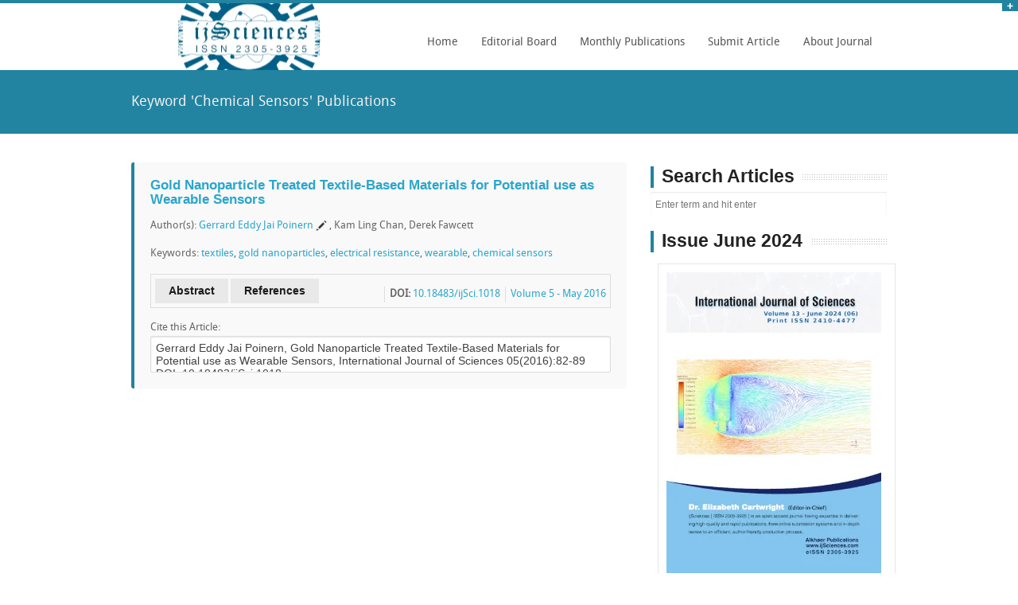

--- FILE ---
content_type: text/html; charset=UTF-8
request_url: https://www.ijsciences.com/pub/?keyword=chemical+sensors
body_size: 7525
content:
<!DOCTYPE html>
<!--[if lt IE 7]> <html class="no-js lt-ie9 lt-ie8 lt-ie7" lang="en"> <![endif]-->
<!--[if IE 7]>    <html class="no-js lt-ie9 lt-ie8" lang="en"> <![endif]-->
<!--[if IE 8]>    <html class="no-js lt-ie9" lang="en"> <![endif]-->
<!--[if gt IE 8]><!-->
<html class="no-js" lang="en">
<!--<![endif]-->
<head>
<meta charset="utf-8"/>
<meta name="viewport" content="width=device-width"/>

<title>Research Articles about Chemical Sensors - ijSciences Publications</title>
<base href="https://www.ijsciences.com/" />
<link rel="alternate" href="https://www.ijsciences.com/" hreflang="en-us=" />
<script type="text/javascript" src="https://www.ijsciences.com/javascripts/jquery-1.11.2.min.js"></script>
<!-- Included CSS Files-->
<link rel="stylesheet" href="https://www.ijsciences.com/stylesheets/style.css">
<link rel="stylesheet" href="https://www.ijsciences.com/stylesheets/homepage.css"><!-- homepage stylesheet -->
<link rel="stylesheet" href="https://www.ijsciences.com/stylesheets/skins/blue.css"><!-- skin color -->
<link rel="stylesheet" href="https://www.ijsciences.com/stylesheets/responsive.css">
<link rel="icon" href="https://www.ijsciences.com/images/favicon_ijsciences.png">
<!-- IE Fix for HTML5 Tags -->
<!--[if lt IE 9]>
    <script src="https://html5shiv.googlecode.com/svn/trunk/html5.js"></script>
  <![endif]-->
<style type="text/css">
	.logo{background: url(images/logo_ijsciences.png) no-repeat center center;height:84px;margin:0;}
	/*.caroufredsel_wrapper{width:100% !important;}*/
	.mask ul{text-align: center;}
	.mask ul li{display:inline;margin-right:5px;}
	.share{width:20px;height:20px;position:relative;line-height: 25px;font-size: 18px;}
	.share:hover{background:#eee;color:white;}
	.trans{ -webkit-transition: all 0.5s ease;-moz-transition: all 0.5s ease;-o-transition: all 0.5s ease;transition: all 0.5s ease;}
	.corr{background:url(images/corr.png) no-repeat center center;background-size: 70%;padding: 1px 10px;}
	.news{display:block;background:#ddd;padding:5px 7px;margin-bottom:2px;color:#2ba6cb;}
	.image_carouse a{border: 1px solid #ccc;background-color: white;padding: 9px;margin: 7px;display: block;float: left;height: 400px;width: 288px;}
	#issues img {width: 196px;margin-right: 10px;}
	.cite_types{}
	.cite_types li{cursor: pointer;display: inline;padding:5px 15px;margin-right: 5px;}
	.get_cite.active{border: 1px solid #2284a1;font-weight: bold;}
	#keywords span{    padding: 3px 10px;border: 1px solid #2ba6cb;margin: 5px;line-height: auto;}
</style> 

<script src="https://www.gstatic.com/firebasejs/7.6.1/firebase-app.js"></script>
<script src="https://www.gstatic.com/firebasejs/7.6.1/firebase-auth.js"></script>
<script src="https://www.gstatic.com/firebasejs/7.6.1/firebase-messaging.js"></script>
<script src="https://www.gstatic.com/firebasejs/7.6.1/firebase-analytics.js"></script>

<script src="/push.min.js"></script>
<script>
	var firebaseConfig = {
	    apiKey: "AIzaSyCGCCc3nHgkUYmDRoCwtDoFlTKvcUsRLwY",
	    authDomain: "ijsciences.firebaseapp.com",
	    databaseURL: "https://ijsciences.firebaseio.com",
	    projectId: "ijsciences",
	    storageBucket: "ijsciences.appspot.com",
	    messagingSenderId: "1081695006743",
	    appId: "1:1081695006743:web:3065ca9c9b845ca6c8ac52",
	    measurementId: "G-3ET3HN12R8"
	  };
	// Initialize Firebase
	firebase.initializeApp(firebaseConfig);
	firebase.analytics();
    const messaging = firebase.messaging();
    messaging.usePublicVapidKey("BDk3xmA0Z6SJmH7ASlYAoWHlYxenqEXJFKXIXdoUhumLZry5Vuyu0sLNM7Nmj2_kLi05p_KBsXkfm4XlKtKdpjU");
    
    Push.config({
	    serviceWorker: './firebase-messaging-sw.js', // Sets a custom service worker script
	    fallback: function(payload) {
	    	console.log('fallback payload Push Config',payload);
	        // Code that executes on browsers with no notification support
	        // "payload" is an object containing the 
	        // title, body, tag, and icon of the notification 
	    }
	});
    
</script>
<link rel="manifest" href="/manifest.json">

<script>
		// jQuery(function(){
		// 	if ( !Push.Permission.has() ){
		// 		jQuery(".askper").show();
		// 	}
		// })

		if ( !Push.Permission.has() )
			setTimeout(askPermission, 5000);

		if( Push.Permission.has() && window.localStorage.getItem('sentToServer') != '1' ){
			onGranted();
		}
		function askPermission(){
			var d = new Date();
			var n = d.getTime();
			if( !Push.Permission.has() ){
				if( Push.Permission.get() == 'denied' && window.localStorage.getItem('denied_notify') == null ){
					alert("You have blocked notification permissions, allow for this site from your browser settings so we could send you notifications about latest research.");
					window.localStorage.setItem('denied_notify', n);
				}
				Push.Permission.request(onGranted, onDenied);
				//document.getElementsByClassName( 'askper' ).style.display = 'none';
			} 
		}
		
		function onGranted(){
			//console.log( 'permissions granted, sending to server' );
			messaging.getToken().then((currentToken) => {
				//console.log('currentToken', currentToken);
				if( currentToken ){
					window.localStorage.setItem('sentToServer', '1');
					var http = new XMLHttpRequest();
					var params = 'save_notify_token&token='+currentToken;
					http.open('POST', 'https://www.ijsciences.com/index.php', true);
					http.setRequestHeader('Content-type', 'application/x-www-form-urlencoded');
					//http.onreadystatechange = function() {//Call a function when the state changes.
					    //if(http.readyState == 4 && http.status == 200) {
					        //console.log(http.status, http.responseText);
					    //}
					//}
					http.send(params);
				} else {
					window.localStorage.setItem('sentToServer', '0');
				}
			}).catch(function(err){console.error(err);window.location.reload();})
		}
		function onDenied(){
			console.log( 'permissions denied' );
			window.localStorage.setItem('sentToServer', '0');
		}
		messaging.onTokenRefresh(() => {
			onGranted();
		})
		messaging.onMessage((payload) => {
		    console.log('Message received. ', JSON.parse(payload.data.notification));
		    var msg = JSON.parse(payload.data.notification);
		    Push.create(msg.title, {
			    body: msg.body,
			    icon: msg.icon,
			    image: msg.image,
			    badge: msg.image,
			    link: msg.click_action,
			    onClick: function () {
			        window.focus();
			        this.close();
			    }
			});
		})

</script>

<script async src="https://pagead2.googlesyndication.com/pagead/js/adsbygoogle.js?client=ca-pub-6441399616067030"
     crossorigin="anonymous"></script>
     
</head>
<body>

<div id="panel" style="display:none">
	<div class="row">
		<div class="twelve columns">
			<img src="images/info.png" class="pics" alt="info">
			<div class="infotext">
				<b>Call for Paper:</b> Volume 14 - December 2025 (12) &nbsp; &nbsp; <a href='submit_paper.php'>Submit your Paper Online Now</a>			</div>
		</div>
	</div>
</div>
<p class="slide">
	<a href="#" class="btn-slide"></a>
</p>
<!-- HEADER
================================================== -->
<div class="row">	
		<div class="four columns">
			<div class="logo">
				<!-- <a href="/"><img style="width:75px;" src="" /></a> -->
			</div>
		</div>
		<div class="eight columns noleftmarg">		
			<nav id="nav-wrap">
				<ul class="nav-bar sf-menu">
					<li class="current"><a href="https://www.ijsciences.com/">Home</a></li>
					
					<li><a href="#">Editorial Board</a>
					<ul>						
						<li><a href="https://www.ijsciences.com/editors.php">Editorial Board</a></li>
						<li><a href="https://www.ijsciences.com/reviewers.php">Reviewers</a></li>
						<!-- <li><a href="https://www.ijsciences.com/editors_join.php">Join as Editor</a></li> -->
					</ul>
					</li>

					<li><a href="#">Monthly Publications</a>
					<ul>						
						<li><a href="https://www.ijsciences.com/pub/issue/2025-12/">Current Issue</a></li>
						<li><a href="https://www.ijsciences.com/pub/issue/2024-06/">Previous Issue</a></li>
						<li><a href="https://www.ijsciences.com/pub/">Publications Archive</a></li>					
						<li><a href="https://www.ijsciences.com/pub/keywords.php">Articles by Keywords</a></li>					
					</ul>
					</li>
					
					<li>
						<a href="#">Submit Article</a>
					<ul>
						<li><a href="https://www.ijsciences.com/submit_paper.php">Online Submit Form</a></li>
						<li><a href="https://www.ijsciences.com/areas.php">Subject Areas</a></li>
						<li><a href="https://www.ijsciences.com/submit_guide.php">Author Guidelines</a></li>
						<li><a href="https://www.ijsciences.com/publication_ethics.php">Publication Ethics</a></li>
						<li><a href="https://www.ijsciences.com/payment_guide.php">Payment Guide</a></li>
					</ul>
					</li>
					
					<li><a href="#">About Journal</a>
					<ul>						
						<li><a href="https://www.ijsciences.com/">About</a></li>
						<li><a href="https://scholarships.ijsciences.com" target="_blank">Blog</a></li>
						<li><a href="https://mutual-insurance.pscks.com" target="_blank">Blog2</a></li>
						<li><a href="https://www.ijsciences.com/privacy_policy.php">Privacy Policy</a></li>
						<li><a href="https://www.ijsciences.com/open_access_journal.php">Open Access</a></li>
						<li><a href="https://www.ijsciences.com/contact.php">Contact Us</a></li>
					</ul>
					</li>
				</ul>
				</nav>
		</div>	
</div>
<div class="clear">
</div>


<!-- SUBHEADER
================================================== -->
<div id="subheader">
	<div class="row">
		<div class="twelve columns">
			<p class="left">
				Keyword 'Chemical Sensors' Publications			</p>
		</div>
	</div>
</div>
<div class="hr"></div>

<!-- CONTENT 
================================================== -->
<div class="row">
	<div class="eight columns">
	    
		<div class="panel trans radius">
			<h5><a href="https://www.ijsciences.com/pub/article/1018">Gold Nanoparticle Treated Textile-Based Materials for Potential use as Wearable Sensors</a></h5>
			<p>Author(s): <a href='https://www.ijsciences.com/pub/author/TVRRNU1B'>Gerrard Eddy Jai Poinern</a><span class='corr'></span>, Kam Ling Chan, Derek Fawcett</p>
			<p>Keywords: <a href='https://www.ijsciences.com/pub/?keyword=textiles'>textiles</a>, <a href='https://www.ijsciences.com/pub/?keyword=gold+nanoparticles'>gold nanoparticles</a>, <a href='https://www.ijsciences.com/pub/?keyword=electrical+resistance'>electrical resistance</a>, <a href='https://www.ijsciences.com/pub/?keyword=wearable'>wearable</a>, <a href='https://www.ijsciences.com/pub/?keyword=chemical+sensors'>chemical sensors</a></p>
			<p style="border: 1px solid #ddd;overflow: hidden;padding: 5px;">
				<a href="https://www.ijsciences.com/pub/article/1018#abstract" class="secondary button left">Abstract</a> <span class="left"> &nbsp; </span> <a href="https://www.ijsciences.com/pub/article/1018#references" class="secondary button left">References</a>  
				<span style="padding-left: 6px;border-left: 1px solid #ddd;margin:10px 0 0 6px;float:right;"><a href='https://www.ijsciences.com/pub/issue/2016-05/'>Volume 5 - May 2016</a></span>
				<span style="padding-left: 6px;border-left: 1px solid #ddd;margin:10px 0 0 6px;float:right;"><b>DOI:</b> <a href='http://dx.doi.org/10.18483/ijSci.1018' target='_blank' title='DOI Link'>10.18483/ijSci.1018</a></span> 			</p>
			<p class="cite">Cite this Article:<br>
			<textarea readonly onclick="this.select();" style="width:100%;height:46px;resize:none;margin:0;border:1px solid #ddd;">Gerrard Eddy Jai Poinern, Gold Nanoparticle Treated Textile-Based Materials for Potential use as Wearable Sensors, International Journal of Sciences 05(2016):82-89 DOI: 10.18483/ijSci.1018</textarea></p>
		</div>


	</div><!-- end main content-->

	<!-- SIDEBAR-->
	<div class="four columns">
	
		<div class="sectiontitle" style="margin-bottom:5px;">
			<h4>Search Articles</h4>
		</div>
		<form action="/pub/" method="get"><input class="form-control" type="text" value="" name="search" placeholder="Enter term and hit enter" /></form>
		
		<!--<div class="row">-->
  <!--  		<div class="twelve columns">-->
        
  <!--          </div>-->
  <!--  </div>-->


	<div class="sectiontitle" style="margin-bottom:5px;">
			<h4>Issue June 2024</h4>
	</div>
    
		<div class="teamwrap teambox">
			<img src="https://www.ijsciences.com/images/1306.jpg" alt="" style='width:270px'>
			<div class="mask">
				<h2>Volume 13, June 2024</h2>
				<p><br><h4><a href="https://www.ijsciences.com/pub/issue/2024-06/">Table of Contents</a></h4>
<!-- 				<br><a href="https://www.ijsciences.com/payment_guide.php?print=only&issue=1306" class="clear actbutton">Order Print Copy</a>
 -->				<br><br>World-wide Delivery is FREE
				</p>
				<p>Share this Issue with Friends:</p>
				<ul>
				<li><a target="_blank" href="http://facebook.com/share.php?u=http://www.ijsciences.com/pub/issue/2024-06/&amp;t=Volume+13%2C+June+2024+-+International+Journal+of+Sciences"><span class="ca-icon share">f</span></a></li>
				<li><a target="_blank" href="http://twitter.com/share?url=http://www.ijsciences.com/pub/issue/2024-06/&text=Volume+13%2C+June+2024+-+International+Journal+of+Sciences"><span class="ca-icon share">k</span></a></li>
				<li><a target="_blank" href="https://plusone.google.com/_/+1/confirm?hl=en&url=http://www.ijsciences.com/pub/issue/2024-06/"><span class="ca-icon share">g</span></a></li>
				<li><a target="_blank" href="https://www.linkedin.com/shareArticle?mini=true&url=http://www.ijsciences.com/pub/issue/2024-06/&title=Volume+13%2C+June+2024+-+International+Journal+of+Sciences&summary=&source=http://www.ijsciences.com"><span class="ca-icon share">l</span></a></li>
				</ul>
			</div>
		</div>
		
		<!-- NEWS 
		================================================== -->
		<div class="row" style="background:">
			<div class="twelve columns">
				<div class="sectiontitle" style="margin-bottom:5px;">
					<h4>News Board</h4>
				</div>
				<!-- <a href="https://www.ijsciences.com/submit_paper.php" class="news" style="color:red"><b>New Year Offer - $50 OFF on APC</b></a>  -->
				 <!--<a href="https://www.ijsciences.com/payment_guide.php" class="news" style="color:red"><b>50% Discount in APC</b></a> -->
				<a href="https://www.ijsciences.com/status_check.php" class="news" style=""><b>Check Article Status</b></a>
				<a href="#" class="news" style="color:red"><b>Publishing Period: 2 Days</b></a>
				<a href="https://search.crossref.org/?q=ijsciences&from_ui=yes" class="news" style="">ijSciences is Member of Crossref</a>
				<a href="https://ideas.repec.org/s/adm/journl.html" class="news" style="">ijSciences is Member of IDEAS RePEc</a>
				<a href="#" class="news" style="">Assigning DOI to each new article</a>
				<a href="https://www.ijsciences.com/submit_paper.php" class="news">Add colorful images, drawings, tables as much as you like without any extra cost</a>
				<a href="http://search.crossref.org/references" target="_blank" class="news">Check DOIs of your References</a>
				<a href="https://www.ijsciences.com/oai_pmh/oai2.php?verb=Identify" target="_blank" class="news">OAI PMH</a>
				
								
				<!--end news-->
			</div>
		</div>

		<br><a href="https://www.ijsciences.com/submit_paper.php" style="margin-left: 35px;" class="clear actbutton">Submit your Paper</a><br><br><br>
			</div><!-- end sidebar -->
</div>
<div class="hr"></div>

<!-- FOOOTER 
================================================== -->
<div id="footer">
	<footer class="row">
	<p class="back-top floatright">
		<a href="#top"><span></span></a>
	</p>
	<div class="four columns">
		<h1>Publications</h1>
		<ul style="">
			<li><a href="http://www.ijsciences.com/pub/issue/2025-12/">Current Issue</a> </li>
			<li><a href="http://www.ijsciences.com/pub/issue/2024-06/">Previous Issue</a> </li>
			<li><a href="http://www.ijsciences.com/pub/">Publication Archive</a> </li>
		</ul>
	</div>
	<div class="four columns">
		<h1>Alkhaer Publications</h1>
		<ul style="">
			<li><a href="https://www.ijsciences.com/submit_paper.php">Online Submit Form</a></li>
			<li><a href="https://www.ijsciences.com/submit_guide.php">Author Guidelines</a></li>
			<!-- <li><a href="https://www.ijsciences.com/review_process.php">Review Process</a></li> -->
			<li><a href="https://www.ijsciences.com/publication_ethics.php">Publication Ethics</a></li>
			<li><a href="https://www.ijsciences.com/payment_guide.php">Payment Guide</a></li>
		</ul>
	</div>
	<div class="four columns">
		<h1 class="">About ijSciences</h1>
		<ul style="">
			<li><a href="http://www.ijsciences.com/editors.php">Editorial Board</a></li>
			<!-- <li><a href="http://www.ijsciences.com/editors_join.php">Join Editorial Board</a></li> -->
			<li><a href="http://www.ijsciences.com/reviewers.php">Reviewers</a></li>
			<!-- <li><a href="https://www.ijsciences.com/indexing.php">Indexing</a></li> -->
			<li><a href="https://www.ijsciences.com/areas.php">Subject Areas</a></li>
			<li><a href="https://www.ijsciences.com/contact.php">Contact Us</a></li>	
			<li><a href="https://scholarships.ijsciences.com" target="_blank">Blog</a></li>
						<li><a href="https://mutual-insurance.pscks.com" target="_blank">Blog2</a></li>
		</ul>
	</div>
	</footer>
</div>

<div class="copyright">
	<div class="row">
		<div class="twelve columns">
			 &copy;<span class="small"> Copyright (c) 2012 <a href="/">Alkhaer Publications</a> & <a href="https://usnews.ijsciences.com/" target="_blank">Local News</a>. All rights reserved. This work is licensed under a <a href="http://creativecommons.org/licenses/by/4.0/" target="_blank">Creative Commons Attribution 4.0 International (CC BY 4.0) License</a>. </span>
		</div>
		
	</div>
</div>
<!-- JAVASCRIPTS 
================================================== -->
<!-- Javascript files placed here for faster loading -->
<script src="https://www.ijsciences.com/javascripts/foundation.min.js"></script> 
<script src="https://www.ijsciences.com/javascripts/jquery.carouFredSel-6.0.5-packed.js"></script>
<script src="https://www.ijsciences.com/javascripts/jquery.cycle.js"></script>
<script src="https://www.ijsciences.com/javascripts/app.js"></script>
<script src="https://www.ijsciences.com/javascripts/modernizr.foundation.js"></script>
<script src="https://www.ijsciences.com/javascripts/slidepanel.js"></script>
<script src="https://www.ijsciences.com/javascripts/scrolltotop.js"></script>
<script src="https://www.ijsciences.com/javascripts/hoverIntent.js"></script>
<script src="https://www.ijsciences.com/javascripts/superfish.js"></script>
<script src="https://www.ijsciences.com/javascripts/responsivemenu.js"></script>
<script type="text/javascript">
	$(function(){
					})
</script>

<script>
  (function(i,s,o,g,r,a,m){i['GoogleAnalyticsObject']=r;i[r]=i[r]||function(){
  (i[r].q=i[r].q||[]).push(arguments)},i[r].l=1*new Date();a=s.createElement(o),
  m=s.getElementsByTagName(o)[0];a.async=1;a.src=g;m.parentNode.insertBefore(a,m)
  })(window,document,'script','//www.google-analytics.com/analytics.js','ga');
  //ga('create', 'UA-60513107-1', 'auto');
  //ga('send', 'pageview');
  $(document).ready(function() {
	  ga('create', 'UA-60513107-1', 'ijsciences.com');
	   ga(function(tracker) {
	    var hash = location.hash;
	    var mcId = hash.match('mc_eid=(.*)');
	    var cid = tracker.get('clientId');
	        if(mcId){
	        var vid = mcId[1];
	        ga('set', 'dimension1', vid);
	        }
	});
	  ga('send', 'pageview');
	});
</script>


<!-- Histats.com  START  (aync)-->
<script type="text/javascript">var _Hasync= _Hasync|| [];
_Hasync.push(['Histats.start', '1,4403189,4,0,0,0,00010000']);
_Hasync.push(['Histats.fasi', '1']);
_Hasync.push(['Histats.track_hits', '']);
(function() {
var hs = document.createElement('script'); hs.type = 'text/javascript'; hs.async = true;
hs.src = ('//s10.histats.com/js15_as.js');
(document.getElementsByTagName('head')[0] || document.getElementsByTagName('body')[0]).appendChild(hs);
})();</script>
<noscript><a href="/" target="_blank"><img  src="//sstatic1.histats.com/0.gif?4403189&101" alt="cool hit counter" border="0"></a></noscript>
<!-- Histats.com  END  -->

</body>
</html>

--- FILE ---
content_type: text/html; charset=utf-8
request_url: https://www.google.com/recaptcha/api2/aframe
body_size: 266
content:
<!DOCTYPE HTML><html><head><meta http-equiv="content-type" content="text/html; charset=UTF-8"></head><body><script nonce="_8FX1ionZkHqKh2jWsdgVQ">/** Anti-fraud and anti-abuse applications only. See google.com/recaptcha */ try{var clients={'sodar':'https://pagead2.googlesyndication.com/pagead/sodar?'};window.addEventListener("message",function(a){try{if(a.source===window.parent){var b=JSON.parse(a.data);var c=clients[b['id']];if(c){var d=document.createElement('img');d.src=c+b['params']+'&rc='+(localStorage.getItem("rc::a")?sessionStorage.getItem("rc::b"):"");window.document.body.appendChild(d);sessionStorage.setItem("rc::e",parseInt(sessionStorage.getItem("rc::e")||0)+1);localStorage.setItem("rc::h",'1766170155710');}}}catch(b){}});window.parent.postMessage("_grecaptcha_ready", "*");}catch(b){}</script></body></html>